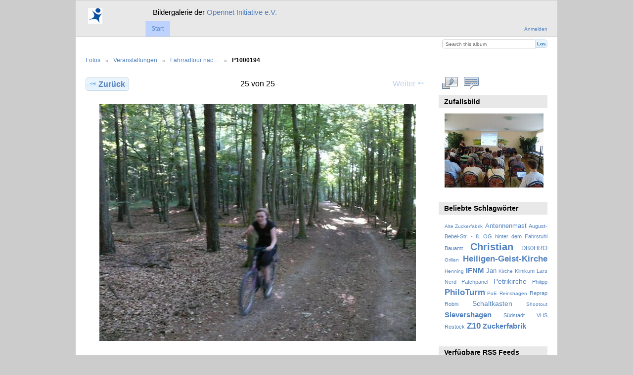

--- FILE ---
content_type: text/html; charset=UTF-8
request_url: http://www.opennet-initiative.de/gallery/veranstaltungen/rad_kbo/P1000194
body_size: 13642
content:
<!DOCTYPE html PUBLIC "-//W3C//DTD XHTML 1.0 Transitional//EN"
          "http://www.w3.org/TR/xhtml1/DTD/xhtml1-transitional.dtd">
<html xmlns="http://www.w3.org/1999/xhtml"  xml:lang="en" lang="en">
  <head>
    <meta http-equiv="content-type" content="text/html; charset=UTF-8" />
        <title>
                        P1000194                  </title>
    <link rel="shortcut icon"
          href="https://www.opennet-initiative.de/favicon.ico"
          type="image/x-icon" />
    <link rel="apple-touch-icon-precomposed"
          href="https://www.opennet-initiative.de/apple-touch-icon.png" />
    
                            <script type="text/javascript">
    var MSG_CANCEL = "Abbrechen";
    </script>
                
                    
    <link rel="alternate" type="application/rss+xml" href="/gallery/rss/feed/gallery/album/22" />




                                <!--[if lte IE 8]>
    <link rel="stylesheet" type="text/css" href="/gallery/themes/wind/css/fix-ie.css"
          media="screen,print,projection" />
    <![endif]-->

    <!-- LOOKING FOR YOUR CSS? It's all been combined into the link below -->
    <link rel="stylesheet" type="text/css" href="/gallery/combined/css/5b3f285bd6343717e7984c39a2c16756" media="screen,print,projection" />

    <!-- LOOKING FOR YOUR JAVASCRIPT? It's all been combined into the link below -->
    <script type="text/javascript" src="/gallery/combined/javascript/36911b1f5babe1eabb10db2cfc5df7a1"></script>
  </head>

  <body >
        <div id="doc4" class="yui-t5 g-view">
            <div id="g-header" class="ui-helper-clearfix">
        <div id="g-banner">
                    <table cellpadding="0" cellspacing="0" border="0" frame="void"><tr><td><a href="https://www.opennet-initiative.de/"><img src="https://www.opennet-initiative.de/apple-touch-icon.png" border="0"></a></td><td><big><big>Bildergalerie der <a href="https://www.opennet-initiative.de/">Opennet Initiative e.V. </a></big></big></td></tr></table>                    <ul id='g-login-menu' class="g-inline ui-helper-clear-fix">
    <li>
  <a id='g-login-link'     class="g-dialog-link "
     href="/gallery/login/ajax"
     title="Anmelden">
    Anmelden  </a>
</li>
  </ul>

          <form action="/gallery/search" id="g-quick-search-form" class="g-short-form">
          <ul>
    <li>
              <label for="g-search">Search this album</label>
            <input type="hidden" name="album" value="22" />
      <input type="text" name="q" id="g-search" class="text" />
    </li>
    <li>
      <input type="submit" value="Los" class="submit" />
    </li>
  </ul>
</form>

          <!-- hide the menu until after the page has loaded, to minimize menu flicker -->
          <div id="g-site-menu" style="visibility: hidden">
            <ul  class="g-menu">
    <li>
  <a      class="g-menu-link "
     href="/gallery/"
     title="Start">
    Start  </a>
</li>
      </ul>

          </div>
          <script type="text/javascript"> $(document).ready(function() { $("#g-site-menu").css("visibility", "visible"); }) </script>

                  </div>

                <ul class="g-breadcrumbs">
                     <li class="                      g-first">
             <a href="/gallery/?show=2">            Fotos            </a>           </li>
                     <li class="                      ">
             <a href="/gallery/veranstaltungen?show=22">            Veranstaltungen            </a>           </li>
                     <li class="                      ">
             <a href="/gallery/veranstaltungen/rad_kbo?show=1981">            Fahrradtour nac…            </a>           </li>
                     <li class="g-active                      ">
                        P1000194                       </li>
                  </ul>
              </div>
      <div id="bd">
        <div id="yui-main">
          <div class="yui-b">
            <div id="g-content" class="yui-g">
                            
<!-- Use javascript to show the full size as an overlay on the current page -->
<script type="text/javascript">
  $(document).ready(function() {
    full_dims = [1280, 960];
    $(".g-fullsize-link").click(function() {
      $.gallery_show_full_size("\/gallery\/var\/albums\/veranstaltungen\/rad_kbo\/P1000194.JPG?m=1306947055", full_dims[0], full_dims[1]);
      return false;
    });

    // After the image is rotated or replaced we have to reload the image dimensions
    // so that the full size view isn't distorted.
    $("#g-photo").bind("gallery.change", function() {
      $.ajax({
        url: "/gallery/items/dimensions/1981",
        dataType: "json",
        success: function(data, textStatus) {
          full_dims = data.full;
        }
      });
    });
  });
</script>

<div id="g-item">
  
  
<ul class="g-paginator ui-helper-clearfix">
  <li class="g-first">
  
      <a href="/gallery/veranstaltungen/rad_kbo/P1000193" class="g-button ui-icon-left ui-state-default ui-corner-all">
      <span class="ui-icon ui-icon-seek-prev"></span>Zurück</a>
    </li>

  <li class="g-info">
                  25 von 25            </li>

  <li class="g-text-right">
      <a class="g-button ui-state-disabled ui-icon-right ui-corner-all">
      <span class="ui-icon ui-icon-seek-next"></span>Weiter</a>
  
    </li>
</ul>

  <div id="g-photo">
            <a href="/gallery/var/albums/veranstaltungen/rad_kbo/P1000194.JPG?m=1306947055" class="g-fullsize-link" title="In voller Größe betrachten">
            <img id="g-item-id-1981" class="g-resize" src="/gallery/var/resizes/veranstaltungen/rad_kbo/P1000194.JPG?m=1352938595" alt="P1000194" width="640" height="480"/>          </a>
          </div>

  <div id="g-info">
    <h1>P1000194</h1>
    <div>Warnemünde ist wieder zu sehen und Berit hat am Schluß nochmal richtig Gas gegeben.. Ich hatte noch nicht mal Zeit richtig scharf zu stellen..</div>
  </div>

  <a name="comments"></a>
<div id="g-comments" class="g-block">
  <h2>Kommentare</h2>
  <div class="g-block-content">
    
<div id="g-comment-detail">
    <p class="g-no-comments">
        Bisher keine Kommentare       </p>
  <ul>
    <li class="g-no-comments">&nbsp;</li>
  </ul>
  
    <a name="comment-form" id="g-comment-form-anchor"></a>
</div>
  </div>
</div>
</div>
            </div>
          </div>
        </div>
        <div id="g-sidebar" class="yui-b">
                    <div id="g-view-menu" class="g-buttonset ui-helper-clearfix">
      <ul  class="g-menu">
    <li>
  <a      class="g-menu-link g-fullsize-link"
     href="/gallery/var/albums/veranstaltungen/rad_kbo/P1000194.JPG?m=1306947055"
     title="In voller Größe betrachten">
    In voller Größe betrachten  </a>
</li>
    <li>
  <a id='g-comments-link'     class="g-menu-link "
     href="#comments"
     title="Kommentare zu diesem Element">
    Kommentare zu diesem Element  </a>
</li>
  </ul>

  </div>

<div id="g-image-block" class="g-block">
  <h2>Zufallsbild</h2>
  <div class="g-block-content">
    <div class="g-image-block">
  <a href="/gallery/image_block/random/3951">
   <img class="g-thumbnail" src="/gallery/var/thumbs/veranstaltungen/Informationsabend-Seehof/IMG_0404.JPG?m=1352936969" alt="IMG 0404" width="200" height="150"/>  </a>
</div>
  </div>
</div>
<div id="g-tag" class="g-block">
  <h2>Beliebte Schlagwörter</h2>
  <div class="g-block-content">
    <script type="text/javascript">
  $("#g-add-tag-form").ready(function() {
    var url = $("#g-tag-cloud-autocomplete-url").attr("href");
    $("#g-add-tag-form input:text").gallery_autocomplete(
      url, {
        max: 30,
        multiple: true,
        multipleSeparator: ',',
        cacheLength: 1,
        selectFirst: false
      }
    );
    $("#g-add-tag-form").ajaxForm({
      dataType: "json",
      success: function(data) {
        if (data.result == "success") {
          $("#g-tag-cloud").html(data.cloud);
        }
        $("#g-add-tag-form").resetForm();
      }
    });
  });
</script>
<div id="g-tag-cloud">
   <a id="g-tag-cloud-autocomplete-url" style="display: none"
      href="/gallery/tags/autocomplete"></a>
  <ul>
    <li class="size0">
    <span>2 photos are tagged with </span>
    <a href="/gallery/tag/126/Alte+Zuckerfabrik">Alte Zuckerfabrik</a>
  </li>
    <li class="size2">
    <span>6 photos are tagged with </span>
    <a href="/gallery/tag/112/Antennenmast">Antennenmast</a>
  </li>
    <li class="size1">
    <span>3 photos are tagged with </span>
    <a href="/gallery/tag/147/August-Bebel-Str.+-+8.+OG+hinter+dem+Fahrstuhl">August-Bebel-Str. - 8. OG hinter dem Fahrstuhl</a>
  </li>
    <li class="size1">
    <span>3 photos are tagged with </span>
    <a href="/gallery/tag/148/Bauamt">Bauamt</a>
  </li>
    <li class="size7">
    <span>17 photos are tagged with </span>
    <a href="/gallery/tag/68/Christian">Christian</a>
  </li>
    <li class="size2">
    <span>6 photos are tagged with </span>
    <a href="/gallery/tag/123/DB0HRO">DB0HRO</a>
  </li>
    <li class="size0">
    <span>2 photos are tagged with </span>
    <a href="/gallery/tag/3/Grillen">Grillen</a>
  </li>
    <li class="size5">
    <span>13 photos are tagged with </span>
    <a href="/gallery/tag/92/Heiligen-Geist-Kirche">Heiligen-Geist-Kirche</a>
  </li>
    <li class="size0">
    <span>2 photos are tagged with </span>
    <a href="/gallery/tag/91/Henning">Henning</a>
  </li>
    <li class="size4">
    <span>11 photos are tagged with </span>
    <a href="/gallery/tag/116/IFNM">IFNM</a>
  </li>
    <li class="size2">
    <span>5 photos are tagged with </span>
    <a href="/gallery/tag/48/Jan">Jan</a>
  </li>
    <li class="size0">
    <span>2 photos are tagged with </span>
    <a href="/gallery/tag/33/Kirche">Kirche</a>
  </li>
    <li class="size1">
    <span>3 photos are tagged with </span>
    <a href="/gallery/tag/28/Klinikum">Klinikum</a>
  </li>
    <li class="size1">
    <span>3 photos are tagged with </span>
    <a href="/gallery/tag/110/Lars">Lars</a>
  </li>
    <li class="size1">
    <span>3 photos are tagged with </span>
    <a href="/gallery/tag/82/Nerd">Nerd</a>
  </li>
    <li class="size1">
    <span>3 photos are tagged with </span>
    <a href="/gallery/tag/109/Patchpanel">Patchpanel</a>
  </li>
    <li class="size3">
    <span>8 photos are tagged with </span>
    <a href="/gallery/tag/137/Petrikirche">Petrikirche</a>
  </li>
    <li class="size1">
    <span>3 photos are tagged with </span>
    <a href="/gallery/tag/125/Philipp">Philipp</a>
  </li>
    <li class="size5">
    <span>13 photos are tagged with </span>
    <a href="/gallery/tag/104/PhiloTurm">PhiloTurm</a>
  </li>
    <li class="size0">
    <span>2 photos are tagged with </span>
    <a href="/gallery/tag/107/PoE">PoE</a>
  </li>
    <li class="size0">
    <span>2 photos are tagged with </span>
    <a href="/gallery/tag/76/Reinshagen">Reinshagen</a>
  </li>
    <li class="size1">
    <span>3 photos are tagged with </span>
    <a href="/gallery/tag/106/Reprap">Reprap</a>
  </li>
    <li class="size1">
    <span>4 photos are tagged with </span>
    <a href="/gallery/tag/73/Robni">Robni</a>
  </li>
    <li class="size3">
    <span>8 photos are tagged with </span>
    <a href="/gallery/tag/93/Schaltkasten">Schaltkasten</a>
  </li>
    <li class="size0">
    <span>2 photos are tagged with </span>
    <a href="/gallery/tag/70/Shootout">Shootout</a>
  </li>
    <li class="size4">
    <span>11 photos are tagged with </span>
    <a href="/gallery/tag/111/Sievershagen">Sievershagen</a>
  </li>
    <li class="size1">
    <span>3 photos are tagged with </span>
    <a href="/gallery/tag/26/S%C3%BCdstadt">Südstadt</a>
  </li>
    <li class="size1">
    <span>3 photos are tagged with </span>
    <a href="/gallery/tag/150/VHS+Rostock">VHS Rostock</a>
  </li>
    <li class="size5">
    <span>13 photos are tagged with </span>
    <a href="/gallery/tag/132/Z10">Z10</a>
  </li>
    <li class="size4">
    <span>12 photos are tagged with </span>
    <a href="/gallery/tag/122/Zuckerfabrik">Zuckerfabrik</a>
  </li>
  </ul>
</div>
  </div>
</div>
<div id="g-rss" class="g-block">
  <h2>Verfügbare RSS Feeds</h2>
  <div class="g-block-content">
    <ul id="g-feeds">
  <li style="clear: both;">
    <span class="ui-icon-left">
    <a href="/gallery/rss/feed/comment/newest">
      <span class="ui-icon ui-icon-signal-diag"></span>
      Alle neuen Kommentare    </a>
    </span>
  </li>
  <li style="clear: both;">
    <span class="ui-icon-left">
    <a href="/gallery/rss/feed/comment/per_item/1981">
      <span class="ui-icon ui-icon-signal-diag"></span>
      Kommentare zu P1000194    </a>
    </span>
  </li>
  <li style="clear: both;">
    <span class="ui-icon-left">
    <a href="/gallery/rss/feed/gallery/latest">
      <span class="ui-icon ui-icon-signal-diag"></span>
      Neueste Fotos und Filme    </a>
    </span>
  </li>
  <li style="clear: both;">
    <span class="ui-icon-left">
    <a href="/gallery/rss/feed/gallery/album/22">
      <span class="ui-icon ui-icon-signal-diag"></span>
      Fahrradtour nach Kühlungsborn Photos und Filme    </a>
    </span>
  </li>
</ul>
  </div>
</div>
<a id="g-exif-data-link" href="/gallery/exif/show/1981" title="Fotodetails"
  class="g-dialog-link g-button ui-icon-left ui-state-default ui-corner-all">
  <span class="ui-icon ui-icon-info"></span>
  Zeige mehr Informationen</a>
                  </div>
      </div>
      <div id="g-footer" class="ui-helper-clearfix">
                        Opennet Initiative e.V. · <a href="https://www.opennet-initiative.de/">https://www.opennet-initiative.de/</a>        
              </div>
    </div>
      </body>
</html>
